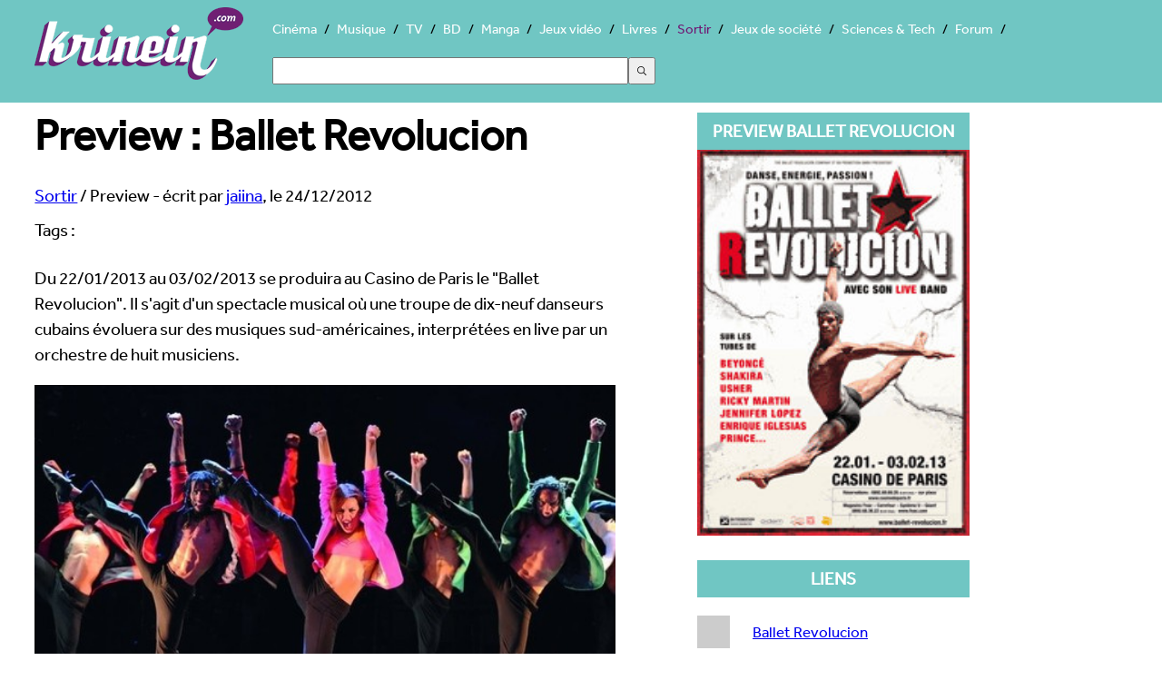

--- FILE ---
content_type: text/html; charset=UTF-8
request_url: https://arts-spectacles.krinein.com/preview-ballet-revolucion/
body_size: 4627
content:
<!doctype html>
<html lang="fr"><head>
<meta charset="utf-8">
<title>Preview : Ballet Revolucion - Krinein Sortir</title>
<meta name="description" content="Du 22/01/2013 au 03/02/2013 se produira au Casino de Paris le &quot;Ballet Revolucion&quot;. Il s&#039;agit d&#039;un spectacle musical où une troupe de dix-neuf danseurs cubains évoluera sur des musiques sud-américaines, interprétées en live par un orchestre de...">
<meta name="robots" content="max-snippet:-1, max-image-preview:large, max-video-preview:-1" >
    <meta name="viewport" content="width=device-width, initial-scale=1">
<link rel="canonical" href="https://arts-spectacles.krinein.com/preview-ballet-revolucion/">
  <!--[if lt IE 9]>
  <script src="//html5shiv.googlecode.com/svn/trunk/html5.js"></script>
  <![endif]-->
  <link rel="stylesheet" href="https://www.krinein.com/css/bootstrap.css">
  <script src="//use.typekit.net/gxl5mde.js"></script>
<script>try{Typekit.load();}catch(e){}</script>
<script src="//cdnjs.cloudflare.com/ajax/libs/modernizr/2.6.2/modernizr.min.js"></script>
<script>
Modernizr.load({
  test: Modernizr.csscolumns,
  yep: '',
  nope: '//www.krinein.com/css/no-columns.css'
});
</script>
<link rel="icon" type="image/png" href="https://www.krinein.com/favicon.png">
<meta name="twitter:card" content="summary">
<meta name="twitter:site" content="@Krinein">
<meta name="twitter:creator" content="@Krinein">
<meta name="twitter:url" content="http://arts-spectacles.krinein.com/preview-ballet-revolucion/">
<meta name="twitter:title" content="Preview : Ballet Revolucion">
<meta name="twitter:description" content="Krinein.com - Du 22/01/2013 au 03/02/2013 se produira au Casino de Paris le &quot;Ballet Revolucion&quot;. Il s&#039;agit d&#039;un spectacle musical où une troupe de dix-neuf danseurs cubains évoluera sur des musiques sud-américaines, interprétées en live par un orchestre de huit musiciens.
Tous ensemble!.
Encore assez peu connu en France, le spectacle rencontre un vif succès à l&#039;étranger et il s&#039;agit là d&#039;une opportunité de découvrir une danse un peu différente de nos &#039;ballets classiques&#039;, plus enlevée, plus...">
<meta name="twitter:image" content="https://www.krinein.com/img_articles/big/20186.jpg">
<meta property="og:title" content="Preview : Ballet Revolucion">
<meta property="og:type" content="article">
<meta property="og:url" content="http://arts-spectacles.krinein.com/preview-ballet-revolucion/">
<meta property="og:image" content="https://www.krinein.com/img_articles/small/20186.jpg">
<meta property="og:site_name" content="krinein.com">
<meta property="fb:admins" content="100001351344270">
<meta property="fb:app_id" content="192028047482695">
<meta property="article:publisher" content="https://www.facebook.com/pages/Krineincom/15282192863">

<!-- Google tag (gtag.js) -->
<script async src="https://www.googletagmanager.com/gtag/js?id=G-Z64JCRN1JM"></script>
<script>
  window.dataLayer = window.dataLayer || [];
  function gtag(){dataLayer.push(arguments);}
  gtag('js', new Date());

  gtag('config', 'G-Z64JCRN1JM');
</script>

</head><body class="hreview">
<header class="main">
    <style>
    .ais-Hits li::before{
        content: none;
    }
    .ais-SearchBox-input{
        width: 40%;
        height: 30px;
        margin: 20px 0;
    }
    .ais-SearchBox-submit{
        height: 30px;
        width: 30px;
    }
    .ais-SearchBox-reset{
        margin-left: -60px;
    }
</style>
<nav class="mainNav" role="navigation">
    	<a href="https://www.krinein.com" title="Krinein site critique" class="home"></a>
        <ul>
                    <li><a
                        href="https://cinema.krinein.com" title="Cinéma">Cinéma</a>
            <li><a
                        href="https://musique.krinein.com" title="Musique">Musique</a>
            <li><a
                        href="https://television.krinein.com" title="Séries TV">TV</a>
            <li><a
                        href="https://bd.krinein.com" title="Bande dessinée">BD</a>
            <li><a
                        href="https://manga.krinein.com" title="Manga">Manga</a>
            <li><a
                        href="https://jeux-video.krinein.com" title="Jeux vidéo">Jeux vidéo</a>
            <li><a
                        href="https://livres.krinein.com" title="Livres">Livres</a>
            <li  class="active"><a
                        href="https://arts-spectacles.krinein.com" title="Sortir">Sortir</a>
            <li><a
                        href="https://jeux-societe.krinein.com" title="Jeux de société">Jeux de société</a>
            <li><a
                        href="https://sciences-tech.krinein.com" title="Sciences & Technologie">Sciences & Tech</a>
                        <li><a
                        href="https://forum.krinein.com" title="Forum">Forum</a>

            <li style="width: 50%;margin:auto">
                <div id="searchbox"></div>
                <div id="hits"></div>
            </li>
            <script src="https://cdn.jsdelivr.net/npm/@meilisearch/instant-meilisearch@0.11.1/dist/instant-meilisearch.umd.min.js"></script>
            <script src="https://cdn.jsdelivr.net/npm/instantsearch.js@4"></script>
            <script>
                const search = instantsearch({
                    indexName: "articles",
                    searchClient: instantMeiliSearch(
                        "https://search.krinein.com",
                        "ea9e4a9dd3106b0da67c4a29d5d58cb114a63f24e36bb959619c7e3d86eb72a2",
                        {
                            placeholderSearch: false,
                            primaryKey: 'id',
                        }
                    ),
                    searchFunction(helper) {
                        const container = document.querySelector('#hits');
                        container.style.display = helper.state.query === '' ? 'none' : '';
                        helper.search();
                    }
                });
                search.addWidgets([
                    instantsearch.widgets.searchBox({
                        container: "#searchbox"
                    }),
                    instantsearch.widgets.configure({hitsPerPage: 8}),
                    instantsearch.widgets.hits({
                        escapeHTML: true,
                        container: "#hits",
                        templates: {
                            empty(results, {html}) {
                                return html`Pas de résultats`;
                            },
                            item(hit, {html, components}) {
                                console.log(hit.note);
                                if (hit.note != '') {
                                    return `
                        <article style="height: 60px">
                            <a href="${hit.url}">
                                    <img style="width:40px; height: 54px;float: left;margin:0 10px 10px 10px;
                                    object-fit: cover"
                                    src="${hit.image}">
                                <p style="font-weight: bold;font-size: 24px;color:black">
                                    ${hit.titre}
                                </p>
<p style="color:#333;font-size: 18px">${hit.thematique} - Note : ${hit.note}/10</p>
                            </a>
                        </article>
                    `
                                } else {
                                    return `
                        <article style="height: 60px">
                            <a href="${hit.url}">
                                <img style="width:40px; height: 54px;float: left;margin:0 10px 10px 10px;
                                    object-fit: cover"
                                    src="${hit.image}">
                                </div>
                                <p style="font-weight: bold;font-size: 24px;color:black">
                                    ${hit.titre}
                                </p>
<p>${hit.thematique}</p>
                            </a>
                        </article>
                    `
                                }
                            }
                        }
                    })
                ]);
                search.start();
            </script>
        </ul>
</nav>
</header>

<div class="wrapper">

<section class="left">
<article>
    <header>
    <h1>Preview : Ballet Revolucion</h1>

<span itemscope itemtype="http://data-vocabulary.org/Breadcrumb">
  <a href="http://arts-spectacles.krinein.com" itemprop="url">
    <span itemprop="title">Sortir</span></a> /
  <span>Preview</span>
</span> - écrit par <a href="http://forum.krinein.com/memberlist.php?mode=viewprofile&u=6316"><span class="reviewer">jaiina</span></a>, le <span class="dtreviewed">24/12/2012</span>
  
    </header>

    <p>Tags : </p><p class="chapo">

   <p>Du 22/01/2013 au 03/02/2013 se produira au Casino de Paris le "Ballet Revolucion". Il s'agit d'un spectacle musical où une troupe de dix-neuf danseurs cubains évoluera sur des musiques sud-américaines, interprétées en live par un orchestre de huit musiciens.</p>
<p><span class="imgc"><img src="https://www.krinein.com/img_articles/big/20186-nouvel-article-2.jpg" alt="" /><br /><em>Tous ensemble!.</em></span></p>
<p>Encore assez peu connu en France, le spectacle rencontre un vif succès à l'étranger et il s'agit là d'une opportunité de découvrir une danse un peu différente de nos 'ballets classiques', plus enlevée, plus chaude, qui invite à bouger et qui nous parle peut-être davantage. D'autant que les mélodies et le choix des chanteurs est assez grand public (Shakira, Béyoncé...).</p>
<p><span class="imgc"><img src="https://www.krinein.com/img_articles/big/20186-nouvel-article-3.jpg" alt="" /><br /><em>extension.flexion.</em></span></p>
<p>A l'heure du casse tête des cadeaux de Noël, voici peut-être une idée supplémentaire et originale à offrir afin de passer une soirée agréable et dépaysante.</p>
<p>Vous pouvez consulter la vidéo suivante pour vous donner une idée du spectacle&nbsp;:</p>
<p>
<object width="425" height="350" data="http://www.youtube.com/v/vImbXGy013Y&amp;feature" type="application/x-shockwave-flash"><param name="allowScriptAccess" value="always" /><param name="allowNetworking" value="all" /><param name="allowFullScreen" value="true" />
<param name="movie" value="http://www.youtube.com/v/vImbXGy013Y&amp;feature" /><!--[if IE]><embed width="425" height="350" src="http://www.youtube.com/v/vImbXGy013Y&amp;feature" allowscriptaccess="always" allowfullscreen="true" allowNetworking="all" /><![endif]--></object>
</p>

</article>

</section>

<aside class="right">
  <section class="box">
  <div class="titre">Preview Ballet Revolucion</div>
<a href="https://www.krinein.com/img_oc/big/25962.jpg" title="Preview Ballet Revolucion" target="_blank" class="slide"><img src="https://www.krinein.com/img_oc/big/25962.jpg" data-src="https://www.krinein.com/img_oc/big/25962.jpg" alt="Preview Ballet Revolucion" width="300" class="replace"></a>

</section>





<section class="box co">
</section>

    <section class="box"><div class="titre">Liens</div><ul><li><div class="none"></div><a href="https://arts-spectacles.krinein.com/ballet-revolucion/" title="Ballet Revolucion" target="_blank">Ballet Revolucion</a></ul></section>
<section class="listeF"><section class="box"><div class="titre">Adresse</div><ul><li><div class="none"></div>16 rue de Clichy</ul></section><section class="box"><div class="titre">Code Postal</div><ul><li><div class="none"></div>75009</ul></section><section class="box"><div class="titre">Date de fin</div><ul><li><div class="none"></div>03/02/2013</ul></section><section class="box"><div class="titre">Lieu</div><ul><li><div class="none"></div>Casino de Paris</ul></section><section class="box"><div class="titre">Tarifs</div><ul><li><div class="none"></div>24 à 67€</ul></section><section class="box"><div class="titre">Ville</div><ul><li><div class="none"></div>Paris</ul></section><section class="box"><div class="titre">Genres</div><ul><li><div class="none"></div>Danse<li><div class="none"></div>Musique<li><div class="none"></div>Théâtre</ul></section><section class="box"><div class="titre">Date de sortie</div><ul><li><div class="none"></div>22/01/2013</ul></section>





</aside>

<div style="clear:both"></div>




<aside class="photos"><div class="titrePhoto">Galerie de photos, visuels et illustrations</div><div class="photo"><a href="https://www.krinein.com/img_galerie/big/73610.jpg" title="Photo D.R." target="_blank" class="slide"><img src="[data-uri]" data-src="http://www.krinein.com/img_galerie/article_big/73610.jpg" class="replace" alt="D.R." width="280"></a><a href="https://www.krinein.com/img_galerie/big/74077.jpg" title="Photo DR" target="_blank" class="slide"><img src="[data-uri]" data-src="http://www.krinein.com/img_galerie/article_big/74077.jpg" class="replace" alt="DR" width="280"></a><a href="https://www.krinein.com/img_galerie/big/74078.jpg" title="Photo DR" target="_blank" class="slide"><img src="[data-uri]" data-src="http://www.krinein.com/img_galerie/article_big/74078.jpg" class="replace" alt="DR" width="280"></a><a href="https://www.krinein.com/img_galerie/big/74079.jpg" title="Photo DR" target="_blank" class="slide"><img src="[data-uri]" data-src="http://www.krinein.com/img_galerie/article_big/74079.jpg" class="replace" alt="DR" width="280"></a><a href="https://www.krinein.com/img_galerie/big/74080.jpg" title="Photo DR" target="_blank" class="slide"><img src="[data-uri]" data-src="http://www.krinein.com/img_galerie/article_big/74080.jpg" class="replace" alt="DR" width="280"></a><a href="https://www.krinein.com/img_galerie/big/74081.jpg" title="Photo DR" target="_blank" class="slide"><img src="[data-uri]" data-src="http://www.krinein.com/img_galerie/article_big/74081.jpg" class="replace" alt="DR" width="280"></a></div></aside>
<div style="clear:both"></div>

<footer>
<nav class="footerNav">
<ul>
  <li><a href="https://www.krinein.com">© Krinein.com 2026</a>
  <li><a href="https://www.krinein.com/contact.html">Contact</a>
  <li><a href="https://www.krinein.com/cgu.html">Mentions légales</a>
  <li><a href="https://www.krinein.com/liste-tout-0-titre--articles.html" title="Tout Krinein">Tous les articles</a>
</ul>
</nav> 
<section id="liens">
</section>
</footer>
</div>
<script src="https://ajax.googleapis.com/ajax/libs/jquery/1.10.2/jquery.min.js"></script>
<script src="https://www.krinein.com/js/colorbox-master/jquery.colorbox-min.js"></script>
<script>
(function ($, window, document) {
    function loadImage(img) {
        var dataSrc = img.getAttribute("data-src");
        if (!dataSrc) {
            return;
        }
        img.setAttribute("src", dataSrc);
        img.removeAttribute("data-src");
        img.setAttribute("data-loaded", "true");
    }

    function inViewport(img, offset) {
        var rect = img.getBoundingClientRect();
        var viewHeight = window.innerHeight || document.documentElement.clientHeight;
        return rect.top <= viewHeight + offset && rect.bottom >= -offset;
    }

    $(function () {
        var lazyImages = $(".replace").toArray();
        var offset = 200;

        if ("IntersectionObserver" in window) {
            var observer = new IntersectionObserver(function (entries, obs) {
                entries.forEach(function (entry) {
                    if (entry.isIntersecting) {
                        loadImage(entry.target);
                        obs.unobserve(entry.target);
                    }
                });
            }, { rootMargin: offset + "px 0px" });

            lazyImages.forEach(function (img) {
                if (img.getAttribute("data-src")) {
                    observer.observe(img);
                }
            });
        } else {
            var onScroll = function () {
                var remaining = [];
                for (var i = 0; i < lazyImages.length; i++) {
                    var img = lazyImages[i];
                    if (!img.getAttribute("data-src")) {
                        img.setAttribute("data-loaded", "true");
                        continue;
                    }
                    if (inViewport(img, offset)) {
                        loadImage(img);
                    } else {
                        remaining.push(img);
                    }
                }
                lazyImages = remaining;
                if (!lazyImages.length) {
                    $(window).off(".krLazyLoad", onScroll);
                }
            };

            $(window).on("scroll.krLazyLoad resize.krLazyLoad orientationchange.krLazyLoad", onScroll);
            onScroll();
        }

        if ($.fn.colorbox) {
            $(".slide").colorbox({
                rel: "slide",
                current: "{current}/{total}",
                previous: "précédente",
                next: "suivante",
                close: "fermer",
                xhrError: "Chargement impossible",
                imgError: "Chargement impossible",
                width: "100%"
            });
        }
    });
})(jQuery, window, document);
</script>
